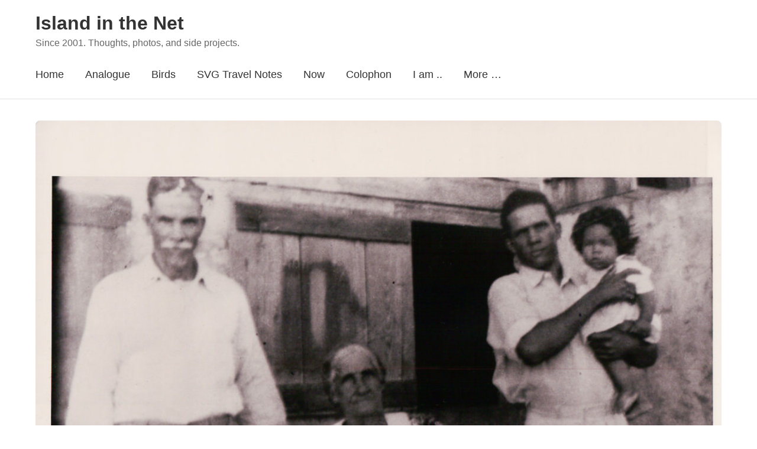

--- FILE ---
content_type: text/html; charset=UTF-8
request_url: https://islandinthenet.com/photographic-memories/
body_size: 13050
content:




<!DOCTYPE html>
<html lang="en-GB" class="no-js">
<head>
    <meta charset="UTF-8">
    <meta name="viewport" content="width=device-width, initial-scale=1">
    <link rel="profile" href="https://gmpg.org/xfn/11">
    
    <link media="all" href="https://islandinthenet.com/wp-content/cache/autoptimize/css/autoptimize_8344e21e43a678ba024f3a27861866fd.css" rel="stylesheet"><title>Photographic Memories - Island in the Net</title>
<meta name='robots' content='max-image-preview:large' />
<!-- Jetpack Site Verification Tags -->
<meta name="google-site-verification" content="h5_ci0aquFe4HiwAwNmsPPGBaa5YWIXz3iFWBNxMVIk" />
<meta name="msvalidate.01" content="18C6F34B99C0DFEAC80727C45FD55525" />
<link rel='dns-prefetch' href='//secure.gravatar.com' />
<link rel='dns-prefetch' href='//stats.wp.com' />
<link rel='dns-prefetch' href='//cdnjs.cloudflare.com' />
<link rel='dns-prefetch' href='//v0.wordpress.com' />
<link rel='dns-prefetch' href='//widgets.wp.com' />
<link rel='dns-prefetch' href='//s0.wp.com' />
<link rel='dns-prefetch' href='//0.gravatar.com' />
<link rel='dns-prefetch' href='//1.gravatar.com' />
<link rel='dns-prefetch' href='//2.gravatar.com' />
<link rel='dns-prefetch' href='//jetpack.wordpress.com' />
<link rel='dns-prefetch' href='//public-api.wordpress.com' />
<link rel="alternate" type="application/rss+xml" title="Island in the Net &raquo; Feed" href="https://islandinthenet.com/feed/" />
<link rel="alternate" type="application/rss+xml" title="Island in the Net &raquo; Comments Feed" href="https://islandinthenet.com/comments/feed/" />
<link rel="alternate" type="application/rss+xml" title="Island in the Net &raquo; Photographic Memories Comments Feed" href="https://islandinthenet.com/photographic-memories/feed/" />
<link rel="alternate" title="oEmbed (JSON)" type="application/json+oembed" href="https://islandinthenet.com/wp-json/oembed/1.0/embed?url=https%3A%2F%2Fislandinthenet.com%2Fphotographic-memories%2F" />
<link rel="alternate" title="oEmbed (XML)" type="text/xml+oembed" href="https://islandinthenet.com/wp-json/oembed/1.0/embed?url=https%3A%2F%2Fislandinthenet.com%2Fphotographic-memories%2F&#038;format=xml" />










<link rel='stylesheet' id='font-awesome-css' href='https://cdnjs.cloudflare.com/ajax/libs/font-awesome/6.6.0/css/all.min.css?ver=6.6.0' media='all' />


<link rel="https://api.w.org/" href="https://islandinthenet.com/wp-json/" /><link rel="alternate" title="JSON" type="application/json" href="https://islandinthenet.com/wp-json/wp/v2/posts/72452" /><link rel="EditURI" type="application/rsd+xml" title="RSD" href="https://islandinthenet.com/xmlrpc.php?rsd" />
<meta name="generator" content="WordPress 6.9" />
<link rel="canonical" href="https://islandinthenet.com/photographic-memories/" />
<link rel='shortlink' href='https://wp.me/pn73N-iQA' />

    <link rel="me" href="https://micro.blog/khurtwilliams">
    <link rel="me" href="https://github.com/khurtwilliams">
    <link rel="me" href="https://twitter.com/khurtwilliams">
    <link rel="me" href="https://www.facebook.com/khurtwilliamsphoto">
    <link rel="me" href="https://www.instagram.com/khurtlwilliams">
    <link rel="me" href="https://bsky.app/profile/islandinthenet.com">
    <link rel="me" href="https://profiles.wordpress.org/khurtwilliams/">
    <link rel="me" href="https://unsplash.com/@khurtwilliams/">
    <link rel="me" href="https://vsco.co/khurt/">
    <link rel="me" href="https://khurtwilliams.tumblr.com/">
    <link rel="me" href="https://www.credly.com/users/khurtwilliams/">
    <link rel="me" href="https://fstoppers.com/profile/khurtwilliams/">
    <link rel="me" href="https://vimeo.com/khurt/">
    <link rel="me" href="https://www.threads.net/@khurtlwilliams/">
    <link rel="me" href="https://grainery.app/u/khurtwilliams/">
    <link rel="me" href="https://about.me/khurt">
    <link rel="me" href="https://www.inaturalist.org/people/3066457">
    <link rel="me" href="https://en.wikipedia.org/wiki/User:Khurt">
    <link rel="me" href="https://www.linkedin.com/in/khurt-williams/">
    	
		<meta property="fediverse:creator" name="fediverse:creator" content="khurtwilliams@islandinthenet.com" />
<meta name="description" content="How much of my memory is from the photograph or my memory or a combination of the photograph re-inforcing the memory fragment?" />

<link rel="alternate" title="ActivityPub (JSON)" type="application/activity+json" href="https://islandinthenet.com/photographic-memories/" />

<!-- Jetpack Open Graph Tags -->
<meta property="og:type" content="article" />
<meta property="og:title" content="Photographic Memories - Island in the Net" />
<meta property="og:url" content="https://islandinthenet.com/photographic-memories/" />
<meta property="og:description" content="How much of my memory is from the photograph or my memory or a combination of the photograph re-inforcing the memory fragment?" />
<meta property="article:published_time" content="2020-09-17T15:15:58+00:00" />
<meta property="article:modified_time" content="2020-09-19T03:32:07+00:00" />
<meta property="og:site_name" content="Island in the Net" />
<meta property="og:image" content="https://islandinthenet.com/wp-content/uploads/2020/05/20200522_Scanned_Document2019_11_11_08_07_31-1.jpg" />
<meta property="og:image:width" content="1024" />
<meta property="og:image:height" content="814" />
<meta property="og:image:alt" content="Men and women and children posed for a photograph" />
<meta property="og:locale" content="en_GB" />
<meta name="twitter:site" content="@khurtwilliams" />
<meta name="twitter:text:title" content="Photographic Memories" />
<meta name="twitter:image" content="https://islandinthenet.com/wp-content/uploads/2020/05/20200522_Scanned_Document2019_11_11_08_07_31-1.jpg?w=640" />
<meta name="twitter:image:alt" content="Men and women and children posed for a photograph" />
<meta name="twitter:card" content="summary_large_image" />

<!-- End Jetpack Open Graph Tags -->
<link rel="icon" href="https://islandinthenet.com/wp-content/uploads/2023/11/cropped-Khurt-Black-1000x1000-1-32x32.png" sizes="32x32" />
<link rel="icon" href="https://islandinthenet.com/wp-content/uploads/2023/11/cropped-Khurt-Black-1000x1000-1-192x192.png" sizes="192x192" />
<link rel="apple-touch-icon" href="https://islandinthenet.com/wp-content/uploads/2023/11/cropped-Khurt-Black-1000x1000-1-180x180.png" />
<meta name="msapplication-TileImage" content="https://islandinthenet.com/wp-content/uploads/2023/11/cropped-Khurt-Black-1000x1000-1-270x270.png" />
<link rel="webmention" href="https://islandinthenet.com/wp-json/webmention/1.0/endpoint" />
</head>

<body class="wp-singular post-template-default single single-post postid-72452 single-format-standard wp-embed-responsive wp-theme-cornerstone-main">

<div id="page" class="site">
    <header id="masthead" class="site-header" role="banner">
	<div class="container">

<!-- h-card and site-branding -->

<div class="site-branding">

<!-- h-card -->
<div class="h-card screen-reader-text">
            <img src="https://secure.gravatar.com/avatar/2f88c80005db8d6bc27301a3023cc557e267ae64b6ccd8dd5773120511910312?s=200&#038;r=pg" alt="Khürt Williams" class="u-photo" width="200" height="200" />

        <span class="p-name">
            <a href="https://islandinthenet.com/" class="u-url u-uid" rel="me">
                Khürt Williams            </a>
        </span>

                    <span class="p-note">Information security architect, amateur photographer, and nature wanderer. I blog about tech, photography, hiking, and life’s curiosities. F1 fan, IndieWeb supporter, and occasional speaker on… well, tech and stuff.</span>
            </div>
<!-- end h-card -->
    
    <!-- Visible branding -->
        
    <div class="site-title-wrapper">
        <h1 class="site-title">
            <a href="https://islandinthenet.com/" rel="home">
                Island in the Net            </a>
        </h1>
        
                            <p class="site-description">Since 2001. Thoughts, photos, and side projects.</p>
            </div>
</div>
<!-- end h-card and site-branding -->

            <nav id="site-navigation" class="main-navigation" role="navigation">
                <button class="menu-toggle" aria-controls="primary-menu" aria-expanded="false">
                    <span class="menu-icon"></span>
                    <span class="menu-text">Menu</span>
                </button>
                
                <ul id="primary-menu" class="primary-menu"><li id="menu-item-114400" class="menu-item menu-item-type-custom menu-item-object-custom menu-item-home menu-item-114400"><a href="https://islandinthenet.com/">Home</a></li>
<li id="menu-item-122116" class="menu-item menu-item-type-taxonomy menu-item-object-post_tag menu-item-122116"><a href="https://islandinthenet.com/tag/35mm-film/">Analogue</a></li>
<li id="menu-item-119996" class="menu-item menu-item-type-taxonomy menu-item-object-category menu-item-119996"><a href="https://islandinthenet.com/category/nature/wildlife/birds/" title="Birds — field notes, photos, and local sightings">Birds</a></li>
<li id="menu-item-136172" class="menu-item menu-item-type-custom menu-item-object-custom menu-item-has-children menu-item-136172"><a href="https://islandinthenet.com/2025/?category_name=travel&#038;tag=saint-vincent-and-the-grenadines&#038;order=asc" title="Family history, travel notes, and photography from Saint Vincent and the Grenadines.">SVG Travel Notes</a>
<ul class="sub-menu">
	<li id="menu-item-136174" class="menu-item menu-item-type-custom menu-item-object-custom menu-item-136174"><a href="https://islandinthenet.com/2025/?category_name=travel&#038;tag=bequia&#038;order=asc" title="Posts about Bequia—family roots, Port Elizabeth, Friendship Bay, and island life.">Bequia</a></li>
	<li id="menu-item-136175" class="menu-item menu-item-type-custom menu-item-object-custom menu-item-136175"><a href="https://islandinthenet.com/2025/?category_name=travel&#038;tag=saint-vincent&#038;order=asc" title="Posts from the main island—Kingstown, heritage, and everyday life.">Saint Vincent</a></li>
</ul>
</li>
<li id="menu-item-128968" class="menu-item menu-item-type-post_type menu-item-object-page menu-item-128968"><a href="https://islandinthenet.com/now/">Now</a></li>
<li id="menu-item-114421" class="menu-item menu-item-type-post_type menu-item-object-page menu-item-114421"><a href="https://islandinthenet.com/colophon/">Colophon</a></li>
<li id="menu-item-101563" class="menu-item menu-item-type-post_type menu-item-object-page menu-item-has-children menu-item-101563"><a href="https://islandinthenet.com/about/">I am ..</a>
<ul class="sub-menu">
	<li id="menu-item-113099" class="menu-item menu-item-type-custom menu-item-object-custom menu-item-113099"><a href="https://islandinthenet.com/about">About</a></li>
	<li id="menu-item-114249" class="menu-item menu-item-type-post_type menu-item-object-page menu-item-114249"><a href="https://islandinthenet.com/feeds-and-social/">Feeds and Socials</a></li>
	<li id="menu-item-124032" class="menu-item menu-item-type-post_type menu-item-object-page menu-item-124032"><a href="https://islandinthenet.com/kit-caboodle/">Uses</a></li>
</ul>
</li>
<li id="menu-item-99747" class="menu-item menu-item-type-post_type menu-item-object-page menu-item-has-children menu-item-99747"><a href="https://islandinthenet.com/about/">More &#8230;</a>
<ul class="sub-menu">
	<li id="menu-item-124033" class="menu-item menu-item-type-post_type menu-item-object-page menu-item-124033"><a href="https://islandinthenet.com/kit-caboodle/tank-setup-and-maintenance/">UNS25C Planted Tank Setup and Maintenance</a></li>
	<li id="menu-item-99749" class="menu-item menu-item-type-post_type menu-item-object-page menu-item-has-children menu-item-99749"><a href="https://islandinthenet.com/policy-disclaimer/">Legal &#038; Blog Policy Stuff</a>
	<ul class="sub-menu">
		<li id="menu-item-99751" class="menu-item menu-item-type-post_type menu-item-object-page menu-item-99751"><a href="https://islandinthenet.com/about-site/gdpr-compliance-notice/">GDPR Compliance Notice</a></li>
		<li id="menu-item-99759" class="menu-item menu-item-type-post_type menu-item-object-page menu-item-99759"><a href="https://islandinthenet.com/about-site/privacy-notice/">Privacy Notice</a></li>
		<li id="menu-item-99750" class="menu-item menu-item-type-post_type menu-item-object-page menu-item-99750"><a href="https://islandinthenet.com/policy-disclaimer/cookie-policy/">Cookie Policy</a></li>
	</ul>
</li>
</ul>
</li>
</ul>            </nav>
        </div>
    </header>

<main id="main" class="site-main" role="main">
    <div class="container">
                    <article id="post-72452" class="h-entry post-72452 post type-post status-publish format-standard has-post-thumbnail hentry category-general tag-100daystooffload tag-memories kind-article">
                
    <div class="post-thumbnail wp-caption">
        <img width="1024" height="814" src="https://islandinthenet.com/wp-content/uploads/2020/05/20200522_Scanned_Document2019_11_11_08_07_31-1.jpg" class="u-photo wp-post-image" alt="Men and women and children posed for a photograph" decoding="async" fetchpriority="high" srcset="https://islandinthenet.com/wp-content/uploads/2020/05/20200522_Scanned_Document2019_11_11_08_07_31-1.jpg 1024w, https://islandinthenet.com/wp-content/uploads/2020/05/20200522_Scanned_Document2019_11_11_08_07_31-1-256x204.jpg 256w, https://islandinthenet.com/wp-content/uploads/2020/05/20200522_Scanned_Document2019_11_11_08_07_31-1-960x763.jpg 960w, https://islandinthenet.com/wp-content/uploads/2020/05/20200522_Scanned_Document2019_11_11_08_07_31-1-740x588.jpg 740w, https://islandinthenet.com/wp-content/uploads/2020/05/20200522_Scanned_Document2019_11_11_08_07_31-1-345x274.jpg 345w" sizes="(max-width: 1024px) 100vw, 1024px" />        		<p class="wp-caption-text">Left to right: Maternal Grandfather’s Father Harold Llewelyn Ollivierre, Maternal Grandfather's Mother Hillie Ollivierre, Maternal Grandfather's Brother Earl Ollivierre. &#124; print scan</p> 
            </div>

		<header class="entry-header">
		 <h1 class="entry-title p-name">
			<a href="https://islandinthenet.com/photographic-memories/" class="u-url">Photographic Memories</a>
		</h1>
                    
<div class="entry-meta">
    <span class="posted-on">
        Posted on        <time class="dt-published" datetime="2020-09-17T11:15:58-04:00">
            Thursday 17th September 2020        </time>
        By        <span class="p-author h-card">
            <noscript><img alt='' src='https://secure.gravatar.com/avatar/2f88c80005db8d6bc27301a3023cc557e267ae64b6ccd8dd5773120511910312?s=32&#038;r=pg' srcset='https://secure.gravatar.com/avatar/2f88c80005db8d6bc27301a3023cc557e267ae64b6ccd8dd5773120511910312?s=64&#038;r=pg 2x' class='avatar avatar-32 photo u-photo' height='32' width='32' decoding='async'/></noscript><img alt='' src='data:image/svg+xml,%3Csvg%20xmlns=%22http://www.w3.org/2000/svg%22%20viewBox=%220%200%2032%2032%22%3E%3C/svg%3E' data-src='https://secure.gravatar.com/avatar/2f88c80005db8d6bc27301a3023cc557e267ae64b6ccd8dd5773120511910312?s=32&#038;r=pg' data-srcset='https://secure.gravatar.com/avatar/2f88c80005db8d6bc27301a3023cc557e267ae64b6ccd8dd5773120511910312?s=64&#038;r=pg 2x' class='lazyload avatar avatar-32 photo u-photo' height='32' width='32' decoding='async'/>            <a href="https://islandinthenet.com/author/khurtwilliams/" class="u-url p-name">
                Khürt Williams            </a>
        </span>
    </span>
</div>
                </header>

                <div class="entry-content e-content">
                    <p>Dan James of <a href="https://35hunter.blog/">35hunter</a> is almost always asking thought-provoking questions around photography. On one recent <a href="https://35hunter.blog/2020/08/28/memories-of-photographs-of-memories/">blog post</a>, Jim raised the question of whether our memories are strengthened or formed by repeatedly viewing the same photograph.</p>
<blockquote><p>I started to wonder though, how much of my memories come from experiences as they actually happened, and how much from photographs?</p></blockquote>
<p>That&#8217;s a thought-provoking question. I have vivid memories of my grandparents and parents that I&#8217;m not sure I can separate from photographs, perhaps because I was too young when the events happened. Back in the day, it was customary to sit around a photo album and look at the photographs with my mom or grandmother telling me about the who/what/where/when of the picture. Perhaps this is how most of my memories, the fragments that float into my consciousness, were formed. I don&#8217;t know.</p>
<p>I remember that my dad took us on roads trips around the steep and winding mountain roads of St. Vincent. I remember my dad taking a very narrow road with a ravine on one side. He got to the top and realised he had no way to turn the car around. So we exited his white Volkswagen Bettle, and my dad backed the car down the hill, with us three boys and mom walking after the car. Dad drove the car backwards to a clearing where he could turn around, and we hopped back in and went home. I have seen the photo of the Volkswagen Beetle with my mom and us standing next to it. There was no space around the car. At least that&#8217;s what I remember seeing in the photograph. I don&#8217;t have access to it.</p>
<p>How much of my memory is from the photograph or my memory or a combination of the photograph re-inforcing the memory fragment?</p>
<figure id="attachment_73212" aria-describedby="caption-attachment-73212" style="width: 1024px" class="wp-caption aligncenter"><noscript><img decoding="async" src="https://islandinthenet.com/wp-content/uploads/2020/09/Scanned-Document2020_03_04_10_22_55.jpg" alt="" width="1024" height="791" class="size-full wp-image-73212" srcset="https://islandinthenet.com/wp-content/uploads/2020/09/Scanned-Document2020_03_04_10_22_55.jpg 1024w, https://islandinthenet.com/wp-content/uploads/2020/09/Scanned-Document2020_03_04_10_22_55-960x742.jpg 960w, https://islandinthenet.com/wp-content/uploads/2020/09/Scanned-Document2020_03_04_10_22_55-256x198.jpg 256w, https://islandinthenet.com/wp-content/uploads/2020/09/Scanned-Document2020_03_04_10_22_55-740x572.jpg 740w, https://islandinthenet.com/wp-content/uploads/2020/09/Scanned-Document2020_03_04_10_22_55-345x266.jpg 345w" sizes="(max-width: 1024px) 100vw, 1024px" /></noscript><img decoding="async" src='data:image/svg+xml,%3Csvg%20xmlns=%22http://www.w3.org/2000/svg%22%20viewBox=%220%200%201024%20791%22%3E%3C/svg%3E' data-src="https://islandinthenet.com/wp-content/uploads/2020/09/Scanned-Document2020_03_04_10_22_55.jpg" alt="" width="1024" height="791" class="lazyload size-full wp-image-73212" data-srcset="https://islandinthenet.com/wp-content/uploads/2020/09/Scanned-Document2020_03_04_10_22_55.jpg 1024w, https://islandinthenet.com/wp-content/uploads/2020/09/Scanned-Document2020_03_04_10_22_55-960x742.jpg 960w, https://islandinthenet.com/wp-content/uploads/2020/09/Scanned-Document2020_03_04_10_22_55-256x198.jpg 256w, https://islandinthenet.com/wp-content/uploads/2020/09/Scanned-Document2020_03_04_10_22_55-740x572.jpg 740w, https://islandinthenet.com/wp-content/uploads/2020/09/Scanned-Document2020_03_04_10_22_55-345x266.jpg 345w" data-sizes="(max-width: 1024px) 100vw, 1024px" /><figcaption id="caption-attachment-73212" class="wp-caption-text">Left to right: My mom, Helena Ollivierre with her grandfather, Harold Llewelyn Ollivierre &#124; print scan</figcaption></figure>
<figure id="attachment_73211" aria-describedby="caption-attachment-73211" style="width: 1024px" class="wp-caption aligncenter"><noscript><img decoding="async" src="https://islandinthenet.com/wp-content/uploads/2020/09/Scanned-Document2020_03_04_10_23_36.jpg" alt="" width="1024" height="693" class="size-full wp-image-73211" srcset="https://islandinthenet.com/wp-content/uploads/2020/09/Scanned-Document2020_03_04_10_23_36.jpg 1024w, https://islandinthenet.com/wp-content/uploads/2020/09/Scanned-Document2020_03_04_10_23_36-960x650.jpg 960w, https://islandinthenet.com/wp-content/uploads/2020/09/Scanned-Document2020_03_04_10_23_36-256x173.jpg 256w, https://islandinthenet.com/wp-content/uploads/2020/09/Scanned-Document2020_03_04_10_23_36-740x501.jpg 740w, https://islandinthenet.com/wp-content/uploads/2020/09/Scanned-Document2020_03_04_10_23_36-345x233.jpg 345w" sizes="(max-width: 1024px) 100vw, 1024px" /></noscript><img decoding="async" src='data:image/svg+xml,%3Csvg%20xmlns=%22http://www.w3.org/2000/svg%22%20viewBox=%220%200%201024%20693%22%3E%3C/svg%3E' data-src="https://islandinthenet.com/wp-content/uploads/2020/09/Scanned-Document2020_03_04_10_23_36.jpg" alt="" width="1024" height="693" class="lazyload size-full wp-image-73211" data-srcset="https://islandinthenet.com/wp-content/uploads/2020/09/Scanned-Document2020_03_04_10_23_36.jpg 1024w, https://islandinthenet.com/wp-content/uploads/2020/09/Scanned-Document2020_03_04_10_23_36-960x650.jpg 960w, https://islandinthenet.com/wp-content/uploads/2020/09/Scanned-Document2020_03_04_10_23_36-256x173.jpg 256w, https://islandinthenet.com/wp-content/uploads/2020/09/Scanned-Document2020_03_04_10_23_36-740x501.jpg 740w, https://islandinthenet.com/wp-content/uploads/2020/09/Scanned-Document2020_03_04_10_23_36-345x233.jpg 345w" data-sizes="(max-width: 1024px) 100vw, 1024px" /><figcaption id="caption-attachment-73211" class="wp-caption-text">My brothers, Shane and Bruce, and I with Mom. &#124; print scan</figcaption></figure>
<blockquote><p>And today, with typical parents vastly more prolific with their camera phones than their grandparents ever were when they had to pay per exposure, and a roll of 35mm film lasted months, do any children have such lasting individual images of their own childhoods?</p></blockquote>
<p>I switched to digital in 2000 just after my first child was born.  I have created only a few printed albums from these <em>digital negatives</em> and while I do my best to revisit these old photographs, but I don&#8217;t think I have done it often enough to help cement the memories. And of course, my kids have had their smartphones since they started college and are documenting their own lives. Will they have the same sort of nostalgia if/when they see an old photograph?</p>
<figure id="attachment_73206" aria-describedby="caption-attachment-73206" style="width: 1024px" class="wp-caption aligncenter"><noscript><img decoding="async" src="https://islandinthenet.com/wp-content/uploads/2020/09/CYBERSHOT-20010428-2-19.jpg" alt="" width="1024" height="768" class="size-full wp-image-73206" srcset="https://islandinthenet.com/wp-content/uploads/2020/09/CYBERSHOT-20010428-2-19.jpg 1024w, https://islandinthenet.com/wp-content/uploads/2020/09/CYBERSHOT-20010428-2-19-960x720.jpg 960w, https://islandinthenet.com/wp-content/uploads/2020/09/CYBERSHOT-20010428-2-19-256x192.jpg 256w, https://islandinthenet.com/wp-content/uploads/2020/09/CYBERSHOT-20010428-2-19-740x555.jpg 740w, https://islandinthenet.com/wp-content/uploads/2020/09/CYBERSHOT-20010428-2-19-345x259.jpg 345w" sizes="(max-width: 1024px) 100vw, 1024px" /></noscript><img decoding="async" src='data:image/svg+xml,%3Csvg%20xmlns=%22http://www.w3.org/2000/svg%22%20viewBox=%220%200%201024%20768%22%3E%3C/svg%3E' data-src="https://islandinthenet.com/wp-content/uploads/2020/09/CYBERSHOT-20010428-2-19.jpg" alt="" width="1024" height="768" class="lazyload size-full wp-image-73206" data-srcset="https://islandinthenet.com/wp-content/uploads/2020/09/CYBERSHOT-20010428-2-19.jpg 1024w, https://islandinthenet.com/wp-content/uploads/2020/09/CYBERSHOT-20010428-2-19-960x720.jpg 960w, https://islandinthenet.com/wp-content/uploads/2020/09/CYBERSHOT-20010428-2-19-256x192.jpg 256w, https://islandinthenet.com/wp-content/uploads/2020/09/CYBERSHOT-20010428-2-19-740x555.jpg 740w, https://islandinthenet.com/wp-content/uploads/2020/09/CYBERSHOT-20010428-2-19-345x259.jpg 345w" data-sizes="(max-width: 1024px) 100vw, 1024px" /><figcaption id="caption-attachment-73206" class="wp-caption-text">Shaan and I at the Bronx Zoo &#124; Saturday 28 April, 2001 &#124; Sony CYBERSHOT &#124; f/4.8 &#124; ISO 100</figcaption></figure>
<figure id="attachment_73207" aria-describedby="caption-attachment-73207" style="width: 1024px" class="wp-caption aligncenter"><noscript><img decoding="async" src="https://islandinthenet.com/wp-content/uploads/2020/09/Sony_CYBERSHOT_20010512_NTSJ4412.jpg" alt="" width="1024" height="931" class="size-full wp-image-73207" srcset="https://islandinthenet.com/wp-content/uploads/2020/09/Sony_CYBERSHOT_20010512_NTSJ4412.jpg 1024w, https://islandinthenet.com/wp-content/uploads/2020/09/Sony_CYBERSHOT_20010512_NTSJ4412-960x873.jpg 960w, https://islandinthenet.com/wp-content/uploads/2020/09/Sony_CYBERSHOT_20010512_NTSJ4412-256x233.jpg 256w, https://islandinthenet.com/wp-content/uploads/2020/09/Sony_CYBERSHOT_20010512_NTSJ4412-740x673.jpg 740w, https://islandinthenet.com/wp-content/uploads/2020/09/Sony_CYBERSHOT_20010512_NTSJ4412-345x314.jpg 345w" sizes="(max-width: 1024px) 100vw, 1024px" /></noscript><img decoding="async" src='data:image/svg+xml,%3Csvg%20xmlns=%22http://www.w3.org/2000/svg%22%20viewBox=%220%200%201024%20931%22%3E%3C/svg%3E' data-src="https://islandinthenet.com/wp-content/uploads/2020/09/Sony_CYBERSHOT_20010512_NTSJ4412.jpg" alt="" width="1024" height="931" class="lazyload size-full wp-image-73207" data-srcset="https://islandinthenet.com/wp-content/uploads/2020/09/Sony_CYBERSHOT_20010512_NTSJ4412.jpg 1024w, https://islandinthenet.com/wp-content/uploads/2020/09/Sony_CYBERSHOT_20010512_NTSJ4412-960x873.jpg 960w, https://islandinthenet.com/wp-content/uploads/2020/09/Sony_CYBERSHOT_20010512_NTSJ4412-256x233.jpg 256w, https://islandinthenet.com/wp-content/uploads/2020/09/Sony_CYBERSHOT_20010512_NTSJ4412-740x673.jpg 740w, https://islandinthenet.com/wp-content/uploads/2020/09/Sony_CYBERSHOT_20010512_NTSJ4412-345x314.jpg 345w" data-sizes="(max-width: 1024px) 100vw, 1024px" /><figcaption id="caption-attachment-73207" class="wp-caption-text">Bhavna and KIran &#124; Saturday 12 May, 2001 &#124; Sony CYBERSHOT &#124; f/4.0 &#124; ISO 100</figcaption></figure>
<figure id="attachment_73208" aria-describedby="caption-attachment-73208" style="width: 1024px" class="wp-caption aligncenter"><noscript><img decoding="async" src="https://islandinthenet.com/wp-content/uploads/2020/09/CYBERSHOT-20011002-2.jpg" alt="" width="1024" height="1365" class="size-full wp-image-73208" srcset="https://islandinthenet.com/wp-content/uploads/2020/09/CYBERSHOT-20011002-2.jpg 1024w, https://islandinthenet.com/wp-content/uploads/2020/09/CYBERSHOT-20011002-2-960x1280.jpg 960w, https://islandinthenet.com/wp-content/uploads/2020/09/CYBERSHOT-20011002-2-256x341.jpg 256w, https://islandinthenet.com/wp-content/uploads/2020/09/CYBERSHOT-20011002-2-900x1200.jpg 900w, https://islandinthenet.com/wp-content/uploads/2020/09/CYBERSHOT-20011002-2-740x986.jpg 740w, https://islandinthenet.com/wp-content/uploads/2020/09/CYBERSHOT-20011002-2-345x460.jpg 345w" sizes="(max-width: 1024px) 100vw, 1024px" /></noscript><img decoding="async" src='data:image/svg+xml,%3Csvg%20xmlns=%22http://www.w3.org/2000/svg%22%20viewBox=%220%200%201024%201365%22%3E%3C/svg%3E' data-src="https://islandinthenet.com/wp-content/uploads/2020/09/CYBERSHOT-20011002-2.jpg" alt="" width="1024" height="1365" class="lazyload size-full wp-image-73208" data-srcset="https://islandinthenet.com/wp-content/uploads/2020/09/CYBERSHOT-20011002-2.jpg 1024w, https://islandinthenet.com/wp-content/uploads/2020/09/CYBERSHOT-20011002-2-960x1280.jpg 960w, https://islandinthenet.com/wp-content/uploads/2020/09/CYBERSHOT-20011002-2-256x341.jpg 256w, https://islandinthenet.com/wp-content/uploads/2020/09/CYBERSHOT-20011002-2-900x1200.jpg 900w, https://islandinthenet.com/wp-content/uploads/2020/09/CYBERSHOT-20011002-2-740x986.jpg 740w, https://islandinthenet.com/wp-content/uploads/2020/09/CYBERSHOT-20011002-2-345x460.jpg 345w" data-sizes="(max-width: 1024px) 100vw, 1024px" /><figcaption id="caption-attachment-73208" class="wp-caption-text">Shaan waiting for the New Hope-Lahaska Train. New Hope, New Jersey. &#124; Tuesday 2 October, 2001 &#124; Sony CYBERSHOT &#124; f/4.8 &#124; ISO 100</figcaption></figure>
<figure id="attachment_73209" aria-describedby="caption-attachment-73209" style="width: 1024px" class="wp-caption aligncenter"><noscript><img decoding="async" src="https://islandinthenet.com/wp-content/uploads/2020/09/Sony_CYBERSHOT_20011022_CYBERSHOT-20011022-59.jpg" alt="" width="1024" height="1040" class="size-full wp-image-73209" srcset="https://islandinthenet.com/wp-content/uploads/2020/09/Sony_CYBERSHOT_20011022_CYBERSHOT-20011022-59.jpg 1024w, https://islandinthenet.com/wp-content/uploads/2020/09/Sony_CYBERSHOT_20011022_CYBERSHOT-20011022-59-960x975.jpg 960w, https://islandinthenet.com/wp-content/uploads/2020/09/Sony_CYBERSHOT_20011022_CYBERSHOT-20011022-59-256x260.jpg 256w, https://islandinthenet.com/wp-content/uploads/2020/09/Sony_CYBERSHOT_20011022_CYBERSHOT-20011022-59-740x752.jpg 740w, https://islandinthenet.com/wp-content/uploads/2020/09/Sony_CYBERSHOT_20011022_CYBERSHOT-20011022-59-345x350.jpg 345w, https://islandinthenet.com/wp-content/uploads/2020/09/Sony_CYBERSHOT_20011022_CYBERSHOT-20011022-59-50x50.jpg 50w" sizes="(max-width: 1024px) 100vw, 1024px" /></noscript><img decoding="async" src='data:image/svg+xml,%3Csvg%20xmlns=%22http://www.w3.org/2000/svg%22%20viewBox=%220%200%201024%201040%22%3E%3C/svg%3E' data-src="https://islandinthenet.com/wp-content/uploads/2020/09/Sony_CYBERSHOT_20011022_CYBERSHOT-20011022-59.jpg" alt="" width="1024" height="1040" class="lazyload size-full wp-image-73209" data-srcset="https://islandinthenet.com/wp-content/uploads/2020/09/Sony_CYBERSHOT_20011022_CYBERSHOT-20011022-59.jpg 1024w, https://islandinthenet.com/wp-content/uploads/2020/09/Sony_CYBERSHOT_20011022_CYBERSHOT-20011022-59-960x975.jpg 960w, https://islandinthenet.com/wp-content/uploads/2020/09/Sony_CYBERSHOT_20011022_CYBERSHOT-20011022-59-256x260.jpg 256w, https://islandinthenet.com/wp-content/uploads/2020/09/Sony_CYBERSHOT_20011022_CYBERSHOT-20011022-59-740x752.jpg 740w, https://islandinthenet.com/wp-content/uploads/2020/09/Sony_CYBERSHOT_20011022_CYBERSHOT-20011022-59-345x350.jpg 345w, https://islandinthenet.com/wp-content/uploads/2020/09/Sony_CYBERSHOT_20011022_CYBERSHOT-20011022-59-50x50.jpg 50w" data-sizes="(max-width: 1024px) 100vw, 1024px" /><figcaption id="caption-attachment-73209" class="wp-caption-text">Shaan and I out for a walk along the D&amp;R Canal &#124; Monday 22 October, 2001 &#124; Sony CYBERSHOT &#124; f/4.0 &#124; ISO 100</figcaption></figure>
<p>Submitted for the <a href="https://100daystooffload.com">100DaysToOffload</a> project.</p>
<div class="syndication-links"><span class="syn-text">View on</span><ul class="relsyn"><li><a aria-label="microdotblog" class="u-syndication syn-link" href="https://micro.blog/khurtwilliams/10274354" rel="syndication"> <span class="syndication-link-icon svg-microdotblog" style="display: inline-block; max-width: 1rem; margin: 2px;" aria-hidden="true" aria-label="Micro.blog" title="Micro.blog" ><svg role="img" viewBox="0 0 24 24" xmlns="http://www.w3.org/2000/svg"><title>Micro.blog</title><path d="M12 0C5.4 0 0 4.9 0 10.95 0 17 5.4 21.9 12 21.9c1.4 0 2.85-.25 4.2-.7.15-.05.35 0 .45.1 1 1.35 2.55 2.3 4.25 2.7l.25-.1v-.3a4.65 4.65 0 01.2-5.9C22.9 15.85 24 13.5 24 10.95 24 4.9 18.55 0 12 0zm-.05 5.2c.15 0 .3.1.35.25L13.55 9l3.85.1c.15 0 .3.1.35.2.05.15 0 .3-.15.4L14.55 12l1.1 3.6c.05.15 0 .3-.15.4h-.4l-3.15-2.15L8.8 16h-.4c-.15-.1-.2-.25-.15-.4l1.1-3.6L6.3 9.7c-.15-.1-.2-.25-.15-.4.05-.1.2-.2.35-.2l3.85-.1 1.25-3.55c.05-.15.2-.25.35-.25z"/></svg></span></a></li><li><a aria-label="microdotblog" class="u-syndication syn-link" href="https://micro.blog/khurtwilliams/10274353" rel="syndication"> <span class="syndication-link-icon svg-microdotblog" style="display: inline-block; max-width: 1rem; margin: 2px;" aria-hidden="true" aria-label="Micro.blog" title="Micro.blog" ><svg role="img" viewBox="0 0 24 24" xmlns="http://www.w3.org/2000/svg"><title>Micro.blog</title><path d="M12 0C5.4 0 0 4.9 0 10.95 0 17 5.4 21.9 12 21.9c1.4 0 2.85-.25 4.2-.7.15-.05.35 0 .45.1 1 1.35 2.55 2.3 4.25 2.7l.25-.1v-.3a4.65 4.65 0 01.2-5.9C22.9 15.85 24 13.5 24 10.95 24 4.9 18.55 0 12 0zm-.05 5.2c.15 0 .3.1.35.25L13.55 9l3.85.1c.15 0 .3.1.35.2.05.15 0 .3-.15.4L14.55 12l1.1 3.6c.05.15 0 .3-.15.4h-.4l-3.15-2.15L8.8 16h-.4c-.15-.1-.2-.25-.15-.4l1.1-3.6L6.3 9.7c-.15-.1-.2-.25-.15-.4.05-.1.2-.2.35-.2l3.85-.1 1.25-3.55c.05-.15.2-.25.35-.25z"/></svg></span></a></li></ul></div><div class='sharedaddy sd-block sd-like jetpack-likes-widget-wrapper jetpack-likes-widget-unloaded' id='like-post-wrapper-5508687-72452-6974677999612' data-src='https://widgets.wp.com/likes/?ver=15.4#blog_id=5508687&amp;post_id=72452&amp;origin=islandinthenet.com&amp;obj_id=5508687-72452-6974677999612' data-name='like-post-frame-5508687-72452-6974677999612' data-title='Like or Reblog'><h3 class="sd-title">Like this:</h3><div class='likes-widget-placeholder post-likes-widget-placeholder' style='height: 55px;'><span class='button'><span>Like</span></span> <span class="loading">Loading...</span></div><span class='sd-text-color'></span><a class='sd-link-color'></a></div>                </div>

                <footer class="entry-footer">
                    <div class="post-categories"><span>Categories: </span><a href="https://islandinthenet.com/category/general/" class="p-category" rel="category tag">General</a> </div><div class="post-tags"><span>Tags: </span><a href="https://islandinthenet.com/tag/100daystooffload/" class="p-category" rel="tag">100DaysToOffload</a> <a href="https://islandinthenet.com/tag/memories/" class="p-category" rel="tag">Memories</a> </div>                </footer>
	    </article>

                        
                            <div class="author-bio h-card">
                    <div class="author-avatar">
                        <noscript><img alt='' src='https://secure.gravatar.com/avatar/2f88c80005db8d6bc27301a3023cc557e267ae64b6ccd8dd5773120511910312?s=80&#038;r=pg' srcset='https://secure.gravatar.com/avatar/2f88c80005db8d6bc27301a3023cc557e267ae64b6ccd8dd5773120511910312?s=160&#038;r=pg 2x' class='avatar avatar-80 photo u-photo' height='80' width='80' decoding='async'/></noscript><img alt='' src='data:image/svg+xml,%3Csvg%20xmlns=%22http://www.w3.org/2000/svg%22%20viewBox=%220%200%2080%2080%22%3E%3C/svg%3E' data-src='https://secure.gravatar.com/avatar/2f88c80005db8d6bc27301a3023cc557e267ae64b6ccd8dd5773120511910312?s=80&#038;r=pg' data-srcset='https://secure.gravatar.com/avatar/2f88c80005db8d6bc27301a3023cc557e267ae64b6ccd8dd5773120511910312?s=160&#038;r=pg 2x' class='lazyload avatar avatar-80 photo u-photo' height='80' width='80' decoding='async'/>                    </div>
                    <div class="author-info">
                        <h3 class="author-name p-name">
                            <a href="https://islandinthenet.com/author/khurtwilliams/" class="u-url">
                                Khürt Williams                            </a>
                        </h3>
                        <div class="author-description p-note">
                            Information security architect, amateur photographer, and nature wanderer. I blog about tech, photography, hiking, and life’s curiosities. F1 fan, IndieWeb supporter, and occasional speaker on… well, tech and stuff.                        </div>
                            <div class="author-social">
                                                                                                        <a href="https://www.instagram.com/khurtlwilliams/" rel="me noopener" target="_blank" title="Instagram" class="social-icon">
                                        <i class="fab fa-instagram"></i>
                                        <span class="social-platform">Instagram</span>
                                    </a>
                                                                                                        <a href="https://www.linkedin.com/in/khurt-williams" rel="me noopener" target="_blank" title="LinkedIn" class="social-icon">
                                        <i class="fab fa-linkedin"></i>
                                        <span class="social-platform">LinkedIn</span>
                                    </a>
                                                                                                        <a href="https://indieweb.social/@khurtwilliams/" rel="me noopener" target="_blank" title="indieweb.social" class="social-icon">
                                        <i class="fab fa-mastodon"></i>
                                        <span class="social-platform">indieweb.social</span>
                                    </a>
                                                                                                        <a href="https://bsky.app/profile/islandinthenet.com" rel="me noopener" target="_blank" title="bsky.app" class="social-icon">
                                        <i class="fab fa-bluesky"></i>
                                        <span class="social-platform">bsky.app</span>
                                    </a>
                                                            </div>
                        
                    </div>
                </div>
            
                            <div class="related-posts">
                    <h3>Related Posts</h3>
                    <div class="related-posts-grid">
                                                    <article class="related-post h-entry">
                                                                    <div class="related-post-thumbnail">
                                        <a href="https://islandinthenet.com/good-morning-4/" class="u-url">
                                            <noscript><img width="300" height="200" src="https://islandinthenet.com/wp-content/uploads/2024/07/Apple_iPhone-11-Pro_20240705_IMG_8732-Enhanced-RD-300x200.jpg" class="u-photo wp-post-image" alt="" decoding="async" /></noscript><img width="300" height="200" src='data:image/svg+xml,%3Csvg%20xmlns=%22http://www.w3.org/2000/svg%22%20viewBox=%220%200%20300%20200%22%3E%3C/svg%3E' data-src="https://islandinthenet.com/wp-content/uploads/2024/07/Apple_iPhone-11-Pro_20240705_IMG_8732-Enhanced-RD-300x200.jpg" class="lazyload u-photo wp-post-image" alt="" decoding="async" />                                        </a>
                                    </div>
                                                                <h4 class="related-post-title p-name">
                                    <a href="https://islandinthenet.com/good-morning-4/" class="u-url">
                                        Good morning                                    </a>
                                </h4>
                                <div class="related-post-date">
                                    <time class="dt-published" datetime="2024-08-02T07:00:00-04:00">
                                        Friday 2nd August 2024                                    </time>
                                </div>
                            </article>
                                                    <article class="related-post h-entry">
                                                                    <div class="related-post-thumbnail">
                                        <a href="https://islandinthenet.com/whats-in-my-camera-bag/" class="u-url">
                                            <noscript><img width="300" height="200" src="https://islandinthenet.com/wp-content/uploads/2024/06/Apple_iPhone-11-Pro_20240630_IMG_8689-Enhanced-RD-300x200.jpg" class="u-photo wp-post-image" alt="Camera Bag, Peak Design, Peak Everyday Sling 6L, Raw Details" decoding="async" /></noscript><img width="300" height="200" src='data:image/svg+xml,%3Csvg%20xmlns=%22http://www.w3.org/2000/svg%22%20viewBox=%220%200%20300%20200%22%3E%3C/svg%3E' data-src="https://islandinthenet.com/wp-content/uploads/2024/06/Apple_iPhone-11-Pro_20240630_IMG_8689-Enhanced-RD-300x200.jpg" class="lazyload u-photo wp-post-image" alt="Camera Bag, Peak Design, Peak Everyday Sling 6L, Raw Details" decoding="async" />                                        </a>
                                    </div>
                                                                <h4 class="related-post-title p-name">
                                    <a href="https://islandinthenet.com/whats-in-my-camera-bag/" class="u-url">
                                        What’s in my camera bag                                    </a>
                                </h4>
                                <div class="related-post-date">
                                    <time class="dt-published" datetime="2024-06-30T14:10:51-04:00">
                                        Sunday 30th June 2024                                    </time>
                                </div>
                            </article>
                                                    <article class="related-post h-entry">
                                                                    <div class="related-post-thumbnail">
                                        <a href="https://islandinthenet.com/understanding-the-shutter-options-of-my-fujifilm-x-t3/" class="u-url">
                                            <noscript><img width="300" height="200" src="https://islandinthenet.com/wp-content/uploads/2021/05/Fujifilm_X-T2_20190519_DSCF8757_LuminarAI-edit-300x200.jpg" class="u-photo wp-post-image" alt="Prothonotary Warbler" decoding="async" srcset="https://islandinthenet.com/wp-content/uploads/2021/05/Fujifilm_X-T2_20190519_DSCF8757_LuminarAI-edit-300x200.jpg 300w, https://islandinthenet.com/wp-content/uploads/2021/05/Fujifilm_X-T2_20190519_DSCF8757_LuminarAI-edit-256x171.jpg 256w, https://islandinthenet.com/wp-content/uploads/2021/05/Fujifilm_X-T2_20190519_DSCF8757_LuminarAI-edit-960x640.jpg 960w, https://islandinthenet.com/wp-content/uploads/2021/05/Fujifilm_X-T2_20190519_DSCF8757_LuminarAI-edit-740x493.jpg 740w, https://islandinthenet.com/wp-content/uploads/2021/05/Fujifilm_X-T2_20190519_DSCF8757_LuminarAI-edit-345x230.jpg 345w, https://islandinthenet.com/wp-content/uploads/2021/05/Fujifilm_X-T2_20190519_DSCF8757_LuminarAI-edit.jpg 1023w" sizes="(max-width: 300px) 100vw, 300px" /></noscript><img width="300" height="200" src='data:image/svg+xml,%3Csvg%20xmlns=%22http://www.w3.org/2000/svg%22%20viewBox=%220%200%20300%20200%22%3E%3C/svg%3E' data-src="https://islandinthenet.com/wp-content/uploads/2021/05/Fujifilm_X-T2_20190519_DSCF8757_LuminarAI-edit-300x200.jpg" class="lazyload u-photo wp-post-image" alt="Prothonotary Warbler" decoding="async" data-srcset="https://islandinthenet.com/wp-content/uploads/2021/05/Fujifilm_X-T2_20190519_DSCF8757_LuminarAI-edit-300x200.jpg 300w, https://islandinthenet.com/wp-content/uploads/2021/05/Fujifilm_X-T2_20190519_DSCF8757_LuminarAI-edit-256x171.jpg 256w, https://islandinthenet.com/wp-content/uploads/2021/05/Fujifilm_X-T2_20190519_DSCF8757_LuminarAI-edit-960x640.jpg 960w, https://islandinthenet.com/wp-content/uploads/2021/05/Fujifilm_X-T2_20190519_DSCF8757_LuminarAI-edit-740x493.jpg 740w, https://islandinthenet.com/wp-content/uploads/2021/05/Fujifilm_X-T2_20190519_DSCF8757_LuminarAI-edit-345x230.jpg 345w, https://islandinthenet.com/wp-content/uploads/2021/05/Fujifilm_X-T2_20190519_DSCF8757_LuminarAI-edit.jpg 1023w" data-sizes="(max-width: 300px) 100vw, 300px" />                                        </a>
                                    </div>
                                                                <h4 class="related-post-title p-name">
                                    <a href="https://islandinthenet.com/understanding-the-shutter-options-of-my-fujifilm-x-t3/" class="u-url">
                                        Understanding the Shutter Options of my Fujifilm X-T3                                    </a>
                                </h4>
                                <div class="related-post-date">
                                    <time class="dt-published" datetime="2024-06-23T08:20:00-04:00">
                                        Sunday 23rd June 2024                                    </time>
                                </div>
                            </article>
                                            </div>
                </div>
            
            

<div id="comments" class="comments-area">
    
		<div id="respond" class="comment-respond">
			<h3 id="reply-title" class="comment-reply-title">I want to hear from you. Leave a comment.<small><a rel="nofollow" id="cancel-comment-reply-link" href="/photographic-memories/#respond" style="display:none;">Cancel reply</a></small></h3>			<form id="commentform" class="comment-form">
				<iframe
					title="Comment Form"
					src="https://jetpack.wordpress.com/jetpack-comment/?blogid=5508687&#038;postid=72452&#038;comment_registration=0&#038;require_name_email=1&#038;stc_enabled=1&#038;stb_enabled=1&#038;show_avatars=1&#038;avatar_default=gravatar_default&#038;greeting=I+want+to+hear+from+you.+Leave+a+comment.&#038;jetpack_comments_nonce=ab9e3355c6&#038;greeting_reply=Leave+a+Reply+to+%25s&#038;color_scheme=transparent&#038;lang=en_GB&#038;jetpack_version=15.4&#038;iframe_unique_id=1&#038;show_cookie_consent=10&#038;has_cookie_consent=0&#038;is_current_user_subscribed=0&#038;token_key=%3Bnormal%3B&#038;sig=a0b5cd05d0982dfcee1d1349a292914209decc88#parent=https%3A%2F%2Fislandinthenet.com%2Fphotographic-memories%2F"
											name="jetpack_remote_comment"
						style="width:100%; height: 430px; border:0;"
										class="jetpack_remote_comment"
					id="jetpack_remote_comment"
					sandbox="allow-same-origin allow-top-navigation allow-scripts allow-forms allow-popups"
				>
									</iframe>
									<!--[if !IE]><!-->
					<script>
						document.addEventListener('DOMContentLoaded', function () {
							var commentForms = document.getElementsByClassName('jetpack_remote_comment');
							for (var i = 0; i < commentForms.length; i++) {
								commentForms[i].allowTransparency = true;
								commentForms[i].scrolling = 'no';
							}
						});
					</script>
					<!--<![endif]-->
							</form>
		</div>

		
		<input type="hidden" name="comment_parent" id="comment_parent" value="" />

		<p class="akismet_comment_form_privacy_notice">This site uses Akismet to reduce spam. <a href="https://akismet.com/privacy/" target="_blank" rel="nofollow noopener">Learn how your comment data is processed.</a></p><form id="webmention-form" action="https://islandinthenet.com/wp-json/webmention/1.0/endpoint" method="post">
	<p id="webmention-source-description">
		<p>Feel free to comment on this story directly above, but you can also go to links/summaries posted to social media, and reply to or comment on them there.</p>

<p><noscript><img src="https://islandinthenet.com/wp-content/uploads/2019/08/webmention-badge.png" alt="IndieWebCamp" width="80" height="15" /></noscript><img class="lazyload" src='data:image/svg+xml,%3Csvg%20xmlns=%22http://www.w3.org/2000/svg%22%20viewBox=%220%200%2080%2015%22%3E%3C/svg%3E' data-src="https://islandinthenet.com/wp-content/uploads/2019/08/webmention-badge.png" alt="IndieWebCamp" width="80" height="15" />: To respond on your own website, enter the URL of your response which should contain a link to this post's permalink URL. Your response will then appear (possibly after moderation) on this page. Want to update or remove your response? Update or delete your post and re-enter your post's URL again. (<a href="http://indieweb.org/webmention" rel="external" title="link to webmention">Learn More</a>)</p>	</p>
	<p>
		<label for="webmention-source">URL/Permalink of your article</label>
		<input id="webmention-source" class="webmention-source" type="url" autocomplete="url" required pattern="^https?:\/\/(.*)" name="source" aria-describedby="webmention-source-description" />
	</p>
	<p>
		<input id="webmention-submit" class="wp-element-button" type="submit" name="submit" value="Ping me!" />
	</p>
	<input id="webmention-format" type="hidden" name="format" value="html" />
	<input id="webmention-target" type="hidden" name="target" value="https://islandinthenet.com/photographic-memories/" />
</form>

            <div class="comment-list-wrapper">
            <h3 class="comments-title">
                2 comments            </h3>

            <ol class="comment-list">
                    <li class="comment even thread-even depth-1 h-entry" id="comment-27375">
        <article id="div-comment-27375" class="comment-body">
            <div class="comment-author p-author h-card vcard">
                <noscript><img alt='' src='https://secure.gravatar.com/avatar/3f9e83a218898056172482d3e02759c65d738767bdcb58b952e60e1653767065?s=50&#038;r=pg' srcset='https://secure.gravatar.com/avatar/3f9e83a218898056172482d3e02759c65d738767bdcb58b952e60e1653767065?s=100&#038;r=pg 2x' class='avatar avatar-50 photo u-photo' height='50' width='50'  onerror="this.onerror=null;this.src='https://islandinthenet.com/wp-content/plugins/webmention/assets/img/mm.jpg';this.srcset='https://islandinthenet.com/wp-content/plugins/webmention/assets/img/mm.jpg';" decoding='async'/></noscript><img alt='' src='data:image/svg+xml,%3Csvg%20xmlns=%22http://www.w3.org/2000/svg%22%20viewBox=%220%200%2050%2050%22%3E%3C/svg%3E' data-src='https://secure.gravatar.com/avatar/3f9e83a218898056172482d3e02759c65d738767bdcb58b952e60e1653767065?s=50&#038;r=pg' data-srcset='https://secure.gravatar.com/avatar/3f9e83a218898056172482d3e02759c65d738767bdcb58b952e60e1653767065?s=100&#038;r=pg 2x' class='lazyload avatar avatar-50 photo u-photo' height='50' width='50'  onerror="this.onerror=null;this.src='https://islandinthenet.com/wp-content/plugins/webmention/assets/img/mm.jpg';this.srcset='https://islandinthenet.com/wp-content/plugins/webmention/assets/img/mm.jpg';" decoding='async'/>                <div class="comment-metadata">
                    <span class="fn p-name"><a href="https://danielbrinneman.com" class="url" rel="ugc external nofollow">Daniel Brinneman</a></span>
                    <a href="https://islandinthenet.com/photographic-memories/#comment-27375" class="u-url">
                        <time class="dt-published" datetime="2020-09-18T17:21:45-04:00">
                            Friday 18th September 2020 at 5:21 PM EDT                        </time>
                    </a>
                </div>
            </div>

            <div class="comment-content e-content">
                <p>Khürt, these are posts I enjoy the most on your blog and secondly those about photography trips you have made in the past and now when you take a hike through the woods with your beloved.</p>
<div class='jetpack-comment-likes-widget-wrapper jetpack-likes-widget-unloaded' id='like-comment-wrapper-5508687-27375-69746779a5007' data-src='https://widgets.wp.com/likes/#blog_id=5508687&amp;comment_id=27375&amp;origin=islandinthenet.com&amp;obj_id=5508687-27375-69746779a5007' data-name='like-comment-frame-5508687-27375-69746779a5007'>
<div class='likes-widget-placeholder comment-likes-widget-placeholder comment-likes'><span class='loading'>Loading...</span></div>
<div class='comment-likes-widget jetpack-likes-widget comment-likes'><span class='comment-like-feedback'></span><span class='sd-text-color'></span><a class='sd-link-color'></a></div>
</div>
            </div>

            <div class="comment-reply">
                <a rel="nofollow" class="comment-reply-link" href="https://islandinthenet.com/photographic-memories/?replytocom=27375#respond" data-commentid="27375" data-postid="72452" data-belowelement="div-comment-27375" data-respondelement="respond" data-replyto="Reply to Daniel Brinneman" aria-label="Reply to Daniel Brinneman">Reply</a>            </div>
        </article>
    <ol class="children">
    <li class="comment byuser comment-author-khurtwilliams bypostauthor odd alt depth-2 h-entry" id="comment-27376">
        <article id="div-comment-27376" class="comment-body">
            <div class="comment-author p-author h-card vcard">
                <noscript><img alt='' src='https://secure.gravatar.com/avatar/2f88c80005db8d6bc27301a3023cc557e267ae64b6ccd8dd5773120511910312?s=50&#038;r=pg' srcset='https://secure.gravatar.com/avatar/2f88c80005db8d6bc27301a3023cc557e267ae64b6ccd8dd5773120511910312?s=100&#038;r=pg 2x' class='avatar avatar-50 photo u-photo' height='50' width='50'  onerror="this.onerror=null;this.src='https://islandinthenet.com/wp-content/plugins/webmention/assets/img/mm.jpg';this.srcset='https://islandinthenet.com/wp-content/plugins/webmention/assets/img/mm.jpg';" decoding='async'/></noscript><img alt='' src='data:image/svg+xml,%3Csvg%20xmlns=%22http://www.w3.org/2000/svg%22%20viewBox=%220%200%2050%2050%22%3E%3C/svg%3E' data-src='https://secure.gravatar.com/avatar/2f88c80005db8d6bc27301a3023cc557e267ae64b6ccd8dd5773120511910312?s=50&#038;r=pg' data-srcset='https://secure.gravatar.com/avatar/2f88c80005db8d6bc27301a3023cc557e267ae64b6ccd8dd5773120511910312?s=100&#038;r=pg 2x' class='lazyload avatar avatar-50 photo u-photo' height='50' width='50'  onerror="this.onerror=null;this.src='https://islandinthenet.com/wp-content/plugins/webmention/assets/img/mm.jpg';this.srcset='https://islandinthenet.com/wp-content/plugins/webmention/assets/img/mm.jpg';" decoding='async'/>                <div class="comment-metadata">
                    <span class="fn p-name"><a href="https://islandinthenet.com/" class="url" rel="ugc">Khürt Williams</a></span>
                    <a href="https://islandinthenet.com/photographic-memories/#comment-27376" class="u-url">
                        <time class="dt-published" datetime="2020-09-18T23:28:27-04:00">
                            Friday 18th September 2020 at 11:28 PM EDT                        </time>
                    </a>
                </div>
            </div>

            <div class="comment-content e-content">
                <p>Thanks, Daniel. When I get caught up on sleep and get myself out of my quiet funk I&#8217;ll have the mental energy to post more interesting content.</p>
<div class='jetpack-comment-likes-widget-wrapper jetpack-likes-widget-unloaded' id='like-comment-wrapper-5508687-27376-69746779a5607' data-src='https://widgets.wp.com/likes/#blog_id=5508687&amp;comment_id=27376&amp;origin=islandinthenet.com&amp;obj_id=5508687-27376-69746779a5607' data-name='like-comment-frame-5508687-27376-69746779a5607'>
<div class='likes-widget-placeholder comment-likes-widget-placeholder comment-likes'><span class='loading'>Loading...</span></div>
<div class='comment-likes-widget jetpack-likes-widget comment-likes'><span class='comment-like-feedback'></span><span class='sd-text-color'></span><a class='sd-link-color'></a></div>
</div>
            </div>

            <div class="comment-reply">
                <a rel="nofollow" class="comment-reply-link" href="https://islandinthenet.com/photographic-memories/?replytocom=27376#respond" data-commentid="27376" data-postid="72452" data-belowelement="div-comment-27376" data-respondelement="respond" data-replyto="Reply to Khürt Williams" aria-label="Reply to Khürt Williams">Reply</a>            </div>
        </article>
    </li><!-- #comment-## -->
</ol><!-- .children -->
</li><!-- #comment-## -->
            </ol>

                    </div>
    </div>


                            <nav class="post-navigation" role="navigation">
                    <div class="nav-links">
                                                    <div class="nav-previous">
                                <a href="https://islandinthenet.com/alphonso-mango/" rel="prev">
                                    <span class="nav-subtitle">Previous Post</span>
                                    <span class="nav-title">Sir Alphonso Mango</span>
                                </a>
                            </div>
                                                
                                                    <div class="nav-next">
                                <a href="https://islandinthenet.com/safari-extensions/" rel="next">
                                    <span class="nav-subtitle">Next Post</span>
                                    <span class="nav-title">Safari Extensions</span>
                                </a>
                            </div>
                                            </div>
                </nav>
            
            </div>
</main>


<footer id="colophon" class="site-footer" role="contentinfo">
                    <div class="footer-widgets">
                <div class="container">
                    <div class="footer-widget-areas">
                                                    <div class="footer-widget-area">
                                <section id="block-12" class="widget widget_block widget_search"><form role="search" method="get" action="https://islandinthenet.com/" class="wp-block-search__button-inside wp-block-search__icon-button aligncenter wp-block-search"    ><label class="wp-block-search__label screen-reader-text" for="wp-block-search__input-2" >Search</label><div class="wp-block-search__inside-wrapper"  style="width: 100%"><input class="wp-block-search__input has-medium-font-size" id="wp-block-search__input-2" placeholder="" value="" type="search" name="s" required /><button aria-label="Search" class="wp-block-search__button has-medium-font-size has-icon wp-element-button" type="submit" ><svg class="search-icon" viewBox="0 0 24 24" width="24" height="24">
					<path d="M13 5c-3.3 0-6 2.7-6 6 0 1.4.5 2.7 1.3 3.7l-3.8 3.8 1.1 1.1 3.8-3.8c1 .8 2.3 1.3 3.7 1.3 3.3 0 6-2.7 6-6S16.3 5 13 5zm0 10.5c-2.5 0-4.5-2-4.5-4.5s2-4.5 4.5-4.5 4.5 2 4.5 4.5-2 4.5-4.5 4.5z"></path>
				</svg></button></div></form></section><section id="block-13" class="widget widget_block"><a href="https://xn--sr8hvo.ws/previous">←</a>
An <a href="https://xn--sr8hvo.ws">IndieWeb Webring</a> 🕸💍
<a href="https://xn--sr8hvo.ws/next">→</a></section>                            </div>
                        
                        
                                            </div>
                </div>
            </div>
        
        <div class="site-info">
            <div class="container">
                <div class="footer-content">
                    <p class="copyright">&copy; 2026 <a href="https://islandinthenet.com/">Island in the Net</a></p>

                    <div class="rss-link">
                        <a href="https://islandinthenet.com/feed/" title="RSS Feed">
                            RSS                        </a>
                    </div>
                </div>
            </div>
        </div>
    </footer>
</div>

<script type="speculationrules">
{"prefetch":[{"source":"document","where":{"and":[{"href_matches":"/*"},{"not":{"href_matches":["/wp-*.php","/wp-admin/*","/wp-content/uploads/*","/wp-content/*","/wp-content/plugins/*","/wp-content/themes/cornerstone-main/*","/*\\?(.+)"]}},{"not":{"selector_matches":"a[rel~=\"nofollow\"]"}},{"not":{"selector_matches":".no-prefetch, .no-prefetch a"}}]},"eagerness":"conservative"}]}
</script>
	<div style="display:none">
			<div class="grofile-hash-map-7fa94585b903e6e183d6164b16b1b573">
		</div>
		<div class="grofile-hash-map-c956404e9c2816934c40e5b1bb89ee9d">
		</div>
		</div>
		<noscript><style>.lazyload{display:none;}</style></noscript><script data-noptimize="1">window.lazySizesConfig=window.lazySizesConfig||{};window.lazySizesConfig.loadMode=1;</script><script async data-noptimize="1" src='https://islandinthenet.com/wp-content/plugins/autoptimize/classes/external/js/lazysizes.min.js?ao_version=3.1.14'></script>

<script src="https://secure.gravatar.com/js/gprofiles.js?ver=202604" id="grofiles-cards-js"></script>
<script id="wpgroho-js-extra">
var WPGroHo = {"my_hash":""};
//# sourceURL=wpgroho-js-extra
</script>



<script id="jetpack-stats-js-before">
_stq = window._stq || [];
_stq.push([ "view", {"v":"ext","blog":"5508687","post":"72452","tz":"-5","srv":"islandinthenet.com","j":"1:15.4"} ]);
_stq.push([ "clickTrackerInit", "5508687", "72452" ]);
//# sourceURL=jetpack-stats-js-before
</script>
<script src="https://stats.wp.com/e-202604.js" id="jetpack-stats-js" defer data-wp-strategy="defer"></script>

	<iframe src='https://widgets.wp.com/likes/master.html?ver=20260124#ver=20260124&#038;lang=en-gb' scrolling='no' id='likes-master' name='likes-master' style='display:none;'></iframe>
	<div id='likes-other-gravatars' role="dialog" aria-hidden="true" tabindex="-1"><div class="likes-text"><span>%d</span></div><ul class="wpl-avatars sd-like-gravatars"></ul></div>
			<script type="text/javascript">
			(function () {
				const iframe = document.getElementById( 'jetpack_remote_comment' );
								const watchReply = function() {
					// Check addComment._Jetpack_moveForm to make sure we don't monkey-patch twice.
					if ( 'undefined' !== typeof addComment && ! addComment._Jetpack_moveForm ) {
						// Cache the Core function.
						addComment._Jetpack_moveForm = addComment.moveForm;
						const commentParent = document.getElementById( 'comment_parent' );
						const cancel = document.getElementById( 'cancel-comment-reply-link' );

						function tellFrameNewParent ( commentParentValue ) {
							const url = new URL( iframe.src );
							if ( commentParentValue ) {
								url.searchParams.set( 'replytocom', commentParentValue )
							} else {
								url.searchParams.delete( 'replytocom' );
							}
							if( iframe.src !== url.href ) {
								iframe.src = url.href;
							}
						};

						cancel.addEventListener( 'click', function () {
							tellFrameNewParent( false );
						} );

						addComment.moveForm = function ( _, parentId ) {
							tellFrameNewParent( parentId );
							return addComment._Jetpack_moveForm.apply( null, arguments );
						};
					}
				}
				document.addEventListener( 'DOMContentLoaded', watchReply );
				// In WP 6.4+, the script is loaded asynchronously, so we need to wait for it to load before we monkey-patch the functions it introduces.
				document.querySelector('#comment-reply-js')?.addEventListener( 'load', watchReply );

								
				const commentIframes = document.getElementsByClassName('jetpack_remote_comment');

				window.addEventListener('message', function(event) {
					if (event.origin !== 'https://jetpack.wordpress.com') {
						return;
					}

					if (!event?.data?.iframeUniqueId && !event?.data?.height) {
						return;
					}

					const eventDataUniqueId = event.data.iframeUniqueId;

					// Change height for the matching comment iframe
					for (let i = 0; i < commentIframes.length; i++) {
						const iframe = commentIframes[i];
						const url = new URL(iframe.src);
						const iframeUniqueIdParam = url.searchParams.get('iframe_unique_id');
						if (iframeUniqueIdParam == event.data.iframeUniqueId) {
							iframe.style.height = event.data.height + 'px';
							return;
						}
					}
				});
			})();
		</script>
		<script defer src="https://islandinthenet.com/wp-content/cache/autoptimize/js/autoptimize_2cb13803b9c53d46b3606770733a5607.js"></script></body>
</html>


<!-- Performance optimized by Redis Object Cache. Learn more: https://wprediscache.com -->
